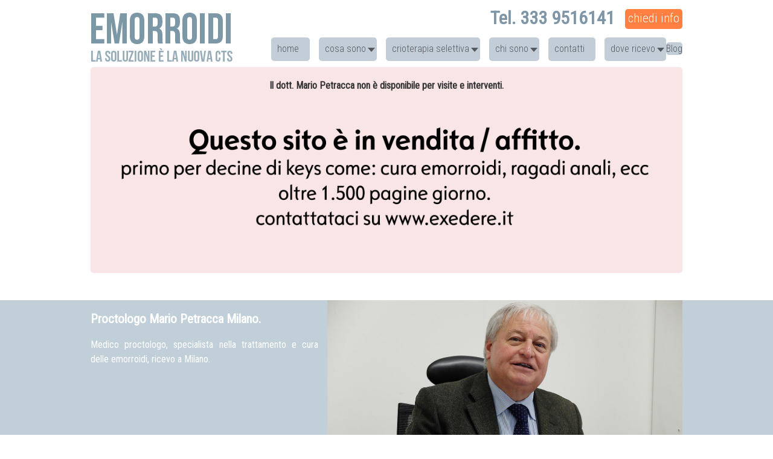

--- FILE ---
content_type: text/html; charset=utf-8
request_url: https://www.emorroidi.eu/proctologo-milano
body_size: 7500
content:
<!DOCTYPE html PUBLIC "-//W3C//DTD XHTML 1.0 Transitional//EN" "http://www.w3.org/TR/xhtml1/DTD/xhtml1-transitional.dtd">
<html xmlns="http://www.w3.org/1999/xhtml">
<head>
<meta name="viewport" content="width=device-width, initial-scale=1.0"><base href="https://www.emorroidi.eu/proctologo-milano" />
	<meta http-equiv="content-type" content="text/html; charset=utf-8" />
	<meta name="keywords" content="Proctologo Milano" />
	<meta name="author" content="Super User" />
	<meta name="viewport" content="width=device-width, initial-scale=1.0" />
	<meta name="description" content="L'Ambulatorio di Milano del Dr. Mario Petracca, Proctologo, Specialista nelle Cura e Trattamento Emorroidi Mediante la Crioterapia Selettiva." />
	<meta name="generator" content="Joomla! - Open Source Content Management" />
	<title>Proctologo Milano | Mario Petracca | Specialista Emorroidi.</title>
	<link href="/templates/conceptiotemplatev4/favicon.ico" rel="shortcut icon" type="image/vnd.microsoft.icon" />
	<link href="/plugins/system/maximenuckmobile/themes/default/maximenuckmobile.css" rel="stylesheet" type="text/css" />
	<link href="https://fonts.googleapis.com/css?family=Roboto+Condensed" rel="stylesheet" type="text/css" />
	<link href="/modules/mod_maximenuck/themes/blank/css/maximenuck.php?monid=maximenuck" rel="stylesheet" type="text/css" />
	<link href="/modules/mod_maximenuck/assets/maximenuresponsiveck.css" rel="stylesheet" type="text/css" />
	<style type="text/css">
#scrollToTop {
	cursor: pointer;
	font-size: 0.9em;
	position: fixed;
	text-align: center;
	z-index: 9999;
	-webkit-transition: background-color 0.2s ease-in-out;
	-moz-transition: background-color 0.2s ease-in-out;
	-ms-transition: background-color 0.2s ease-in-out;
	-o-transition: background-color 0.2s ease-in-out;
	transition: background-color 0.2s ease-in-out;

	background: #5b5b5b;
	color: #ffffff;
	border-radius: 3px;
	padding-left: 12px;
	padding-right: 12px;
	padding-top: 12px;
	padding-bottom: 12px;
	right: 20px; bottom: 20px;
}

#scrollToTop:hover {
	background: #7c97a6;
	color: #ffffff;
}

#scrollToTop > img {
	display: block;
	margin: 0 auto;
}@media only screen and (max-width:800px){
    #maximenuck { display: none !important; }
    .mobilebarmenuck { display: block; }
     }
#blankBM98{overflow:hidden;width:100%;
background:#FFFFFF}
#blankBM99{overflow:hidden;width:100%;
background:#FFFFFF}
#blankBM126{overflow:hidden;padding-bottom:20px;width:100%;
background:#}
div#maximenuck ul.maximenuck li.maximenuck.item240.level1, 
div#maximenuck ul.maximenuck2 li.maximenuck.item240.level1{ margin-top: 0px !important;margin-right: 0px !important;margin-bottom: 0px !important;margin-left: 0px !important;-moz-border-radius: 5px 5px 5px 5px !important;-webkit-border-radius: 5px 5px 5px 5px !important;border-radius: 5px 5px 5px 5px !important; } 
div#maximenuck ul.maximenuck li.maximenuck.item240.level1 > a,
div#maximenuck ul.maximenuck li.maximenuck.item240.level1 > *:not(div) { padding-top: 0px !important;padding-right: 0px !important;padding-bottom: 0px !important;padding-left: 0px !important; } 
div#maximenuck ul.maximenuck li.maximenuck.item240.level1:hover,
div#maximenuck ul.maximenuck2 li.maximenuck.item240.level1:hover { margin-top: 0px !important;margin-right: 0px !important;margin-bottom: 0px !important;margin-left: 0px !important;-moz-border-radius: 5px 5px 5px 5px !important;-webkit-border-radius: 5px 5px 5px 5px !important;border-radius: 5px 5px 5px 5px !important; } 
div#maximenuck ul.maximenuck li.maximenuck.item240.level1:hover > a,
div#maximenuck ul.maximenuck li.maximenuck.item240.level1:hover > span { padding-top: 0px !important;padding-right: 0px !important;padding-bottom: 0px !important;padding-left: 0px !important; } 
div#maximenuck ul.maximenuck li.maximenuck.item240.level1.active,
div#maximenuck ul.maximenuck2 li.maximenuck.item240.level1.active { margin-top: 0px !important;margin-right: 0px !important;margin-bottom: 0px !important;margin-left: 0px !important;-moz-border-radius: 5px 5px 5px 5px !important;-webkit-border-radius: 5px 5px 5px 5px !important;border-radius: 5px 5px 5px 5px !important; } 
div#maximenuck ul.maximenuck li.maximenuck.item240.level1.active > a,
div#maximenuck ul.maximenuck li.maximenuck.item240.level1.active > span { padding-top: 0px !important;padding-right: 0px !important;padding-bottom: 0px !important;padding-left: 0px !important; } 
div#maximenuck ul.maximenuck li.maximenuck.item240.level1 > div.floatck,
div#maximenuck .maxipushdownck div.floatck.submenuck240 { padding-top: 0px !important;padding-bottom: 0px !important;-moz-border-radius: 5px 5px 5px 5px !important;-webkit-border-radius: 5px 5px 5px 5px !important;border-radius: 5px 5px 5px 5px !important; } div#maximenuck li > a, div#maximenuck li > span { font-family: 'Roboto Condensed';}
div#maximenuck.maximenuckh ul.maximenuck li.maximenuck.level1.parent > a:after, div#maximenuck.maximenuckh ul.maximenuck li.maximenuck.level1.parent > span.separator:after { border-top-color: #565A5E;color: #565A5E;display:block;position:absolute;margin-top: 10px;margin-right: 3px;} 
div#maximenuck.maximenuckh ul.maximenuck li.maximenuck.level1.parent:hover > a:after, div#maximenuck.maximenuckh ul.maximenuck li.maximenuck.level1.parent:hover > span.separator:after { border-top-color: #FFFFFF;color: #FFFFFF;} 
div#maximenuck.maximenuckh ul.maximenuck li.maximenuck.level1 li.maximenuck.parent > a:after, div#maximenuck.maximenuckh ul.maximenuck li.maximenuck.level1 li.maximenuck.parent > span.separator:after,
	div#maximenuck .maxipushdownck li.maximenuck.parent > a:after, div#maximenuck .maxipushdownck li.maximenuck.parent > span.separator:after { border-left-color: #565A5E;color: #565A5E;} 
div#maximenuck.maximenuckh ul.maximenuck li.maximenuck.level1 li.maximenuck.parent:hover > a:after, div#maximenuck.maximenuckh ul.maximenuck li.maximenuck.level1 li.maximenuck.parent:hover > span.separator:after,
	div#maximenuck .maxipushdownck li.maximenuck.parent:hover > a:after, div#maximenuck .maxipushdownck li.maximenuck.parent:hover > span.separator:after { border-color: transparent transparent transparent #FFFFFF;color: #FFFFFF;} 
div#maximenuck.maximenuckh ul.maximenuck { padding-top: 0px;padding-right: 0px;padding-bottom: 0px;padding-left: 0px;margin-top: 0px;margin-right: 0px;margin-bottom: 0px;margin-left: 0px;background: #FFFFFF;background-color: #FFFFFF; } 
div#maximenuck.maximenuckh ul.maximenuck li.maximenuck.level1, div#maximenuck.maximenuckh ul.maximenuck li.maximenuck.level1.parent { margin-top: 0px;margin-right: 0px;margin-bottom: 0px;margin-left: 15px;background: #C3CDD7;background-color: #C3CDD7;-moz-border-radius: 5px 5px 5px 5px;-webkit-border-radius: 5px 5px 5px 5px;border-radius: 5px 5px 5px 5px;border-top: none;border-right: none;border-bottom: none;border-left: none; } 
div#maximenuck.maximenuckh ul.maximenuck li.maximenuck.level1 > a, div#maximenuck.maximenuckh ul.maximenuck li.maximenuck.level1 > span.separator { padding-top: 8px;padding-right: 18px;padding-bottom: 10px;padding-left: 10px; } 
div#maximenuck.maximenuckh ul.maximenuck li.maximenuck.level1 > a span.titreck, div#maximenuck.maximenuckh ul.maximenuck li.maximenuck.level1 > span.separator span.titreck { color: #565A5E;font-size: 16px; } 
div#maximenuck.maximenuckh ul.maximenuck li.maximenuck.level1 > a span.descck, div#maximenuck.maximenuckh ul.maximenuck li.maximenuck.level1 > span.separator span.descck { font-size: 10px; } 
div#maximenuck.maximenuckh ul.maximenuck li.maximenuck.level1.active, div#maximenuck.maximenuckh ul.maximenuck li.maximenuck.level1.parent.active, 
div#maximenuck.maximenuckh ul.maximenuck li.maximenuck.level1:hover, div#maximenuck.maximenuckh ul.maximenuck li.maximenuck.level1.parent:hover { background: #7C97A6;background-color: #7C97A6; } 
div#maximenuck.maximenuckh ul.maximenuck li.maximenuck.level1.active > a, div#maximenuck.maximenuckh ul.maximenuck li.maximenuck.level1.active > span, 
div#maximenuck.maximenuckh ul.maximenuck li.maximenuck.level1:hover > a, div#maximenuck.maximenuckh ul.maximenuck li.maximenuck.level1:hover > span.separator {  } 
div#maximenuck.maximenuckh ul.maximenuck li.maximenuck.level1.active > a span.titreck, div#maximenuck.maximenuckh ul.maximenuck li.maximenuck.level1.active > span.separator span.titreck, 
div#maximenuck.maximenuckh ul.maximenuck li.maximenuck.level1:hover > a span.titreck, div#maximenuck.maximenuckh ul.maximenuck li.maximenuck.level1:hover > span.separator span.titreck { color: #FFFFFF; } 
div#maximenuck.maximenuckh ul.maximenuck li.maximenuck div.floatck, div#maximenuck.maximenuckh ul.maximenuck li.maximenuck div.floatck div.floatck,
div#maximenuck .maxipushdownck div.floatck { padding-top: 20px;padding-bottom: 10px;background: #C3CDD7;background-color: #C3CDD7;background-image: url("https://www.emorroidi.eu/images/sistema/sfmenu.png");background-repeat: no-repeat;background-position: left top;-moz-border-radius: 5px 5px 5px 5px;-webkit-border-radius: 5px 5px 5px 5px;border-radius: 5px 5px 5px 5px;border-top: none;border-right: none;border-bottom: none;border-left: none; } 
div#maximenuck.maximenuckh ul.maximenuck li.maximenuck.level1 li.maximenuck:not(.headingck), div#maximenuck li.maximenuck.maximenuflatlistck:not(.level1):not(.headingck),
div#maximenuck .maxipushdownck li.maximenuck:not(.headingck) { margin-bottom: 10px; } 
div#maximenuck.maximenuckh ul.maximenuck li.maximenuck.level1 li.maximenuck:not(.headingck) > a, div#maximenuck li.maximenuck.maximenuflatlistck:not(.level1):not(.headingck) > a,
div#maximenuck .maxipushdownck li.maximenuck:not(.headingck) > a, ndiv#maximenuck.maximenuckh ul.maximenuck li.maximenuck.level1 li.maximenuck:not(.headingck) > span.separator, div#maximenuck li.maximenuck.maximenuflatlistck:not(.level1):not(.headingck) > span.separator,
div#maximenuck .maxipushdownck li.maximenuck:not(.headingck) > span.separator { padding-left: 20px; } 
div#maximenuck.maximenuckh ul.maximenuck li.maximenuck.level1 li.maximenuck > a span.titreck, div#maximenuck.maximenuckh ul.maximenuck li.maximenuck.level1 li.maximenuck > span.separator span.titreck, div#maximenuck li.maximenuck.maximenuflatlistck:not(.level1) span.titreck,
div#maximenuck .maxipushdownck li.maximenuck > a span.titreck, div#maximenuck .maxipushdownck li.maximenuck > span.separator span.titreck { color: #565A5E;font-size: 16px; } 
div#maximenuck.maximenuckh ul.maximenuck li.maximenuck.level1 li.maximenuck > a span.descck, div#maximenuck.maximenuckh ul.maximenuck li.maximenuck.level1 li.maximenuck > span.separator span.descck, div#maximenuck li.maximenuck.maximenuflatlistck:not(.level1) span.descck,
div#maximenuck .maxipushdownck li.maximenuck > a span.descck, div#maximenuck .maxipushdownck li.maximenuck > span.separator span.descck { font-size: 10px; } 
div#maximenuck.maximenuckh ul.maximenuck li.maximenuck.level2.active > a span.titreck, div#maximenuck.maximenuckh ul.maximenuck li.maximenuck.level2.active > span.separator span.titreck, div#maximenuck li.maximenuck.maximenuflatlistck.active:not(.level1) span.titreck,
div#maximenuck.maximenuckh ul.maximenuck li.maximenuck.level1 li.maximenuck:hover > a span.titreck, div#maximenuck.maximenuckh ul.maximenuck li.maximenuck.level1 li.maximenuck:hover > span.separator span.titreck, div#maximenuck li.maximenuck.maximenuflatlistck:hover:not(.level1) span.titreck,
div#maximenuck .maxipushdownck li.maximenuck:hover > a span.titreck, div#maximenuck .maxipushdownck li.maximenuck:hover > span.separator span.titreck { color: #FFFFFF; } @media screen and (max-width: 800px) {div#maximenuck ul.maximenuck li.maximenuck.nomobileck, div#maximenuck .maxipushdownck ul.maximenuck2 li.maximenuck.nomobileck { display: none !important; }}@media screen and (min-width: 801px) {div#maximenuck ul.maximenuck li.maximenuck.nodesktopck, div#maximenuck .maxipushdownck ul.maximenuck2 li.maximenuck.nodesktopck { display: none !important; }}
	#innerBM138{
	padding:5px;
	background:#f9e5e5 url(https://www.emorroidi.eu/modules/mod_blank250/tmpl/images/backgrounds/transparent.png);
	border-radius:5px;
	border:0px solid #acb5ff;
	box-shadow:0 0 0px #444444;
	}

	#holderBM138 {
	padding:0px;
	margin:0;
	border:0;
	}
#blankBM138{margin-top:10px;overflow:hidden;width:100%;
background:#}
	</style>
	<script type="application/json" class="joomla-script-options new">{"csrf.token":"4217436ebb2c559b6c12a055a71a79f4","system.paths":{"root":"","base":""}}</script>
	<script src="/media/system/js/mootools-core.js?04efedc3a3e3f3ebb9aabe122fd8ceae" type="text/javascript"></script>
	<script src="/media/system/js/core.js?04efedc3a3e3f3ebb9aabe122fd8ceae" type="text/javascript"></script>
	<script src="/media/system/js/mootools-more.js?04efedc3a3e3f3ebb9aabe122fd8ceae" type="text/javascript"></script>
	<script src="/media/plg_system_sl_scrolltotop/js/scrolltotop_mt.js" type="text/javascript"></script>
	<script src="/media/jui/js/jquery.min.js?04efedc3a3e3f3ebb9aabe122fd8ceae" type="text/javascript"></script>
	<script src="/media/jui/js/jquery-noconflict.js?04efedc3a3e3f3ebb9aabe122fd8ceae" type="text/javascript"></script>
	<script src="/media/jui/js/jquery-migrate.min.js?04efedc3a3e3f3ebb9aabe122fd8ceae" type="text/javascript"></script>
	<script src="/media/system/js/caption.js?04efedc3a3e3f3ebb9aabe122fd8ceae" type="text/javascript"></script>
	<script src="/plugins/system/maximenuckmobile/assets/maximenuckmobile.js" type="text/javascript"></script>
	<script src="/media/jui/js/jquery.ui.core.min.js?04efedc3a3e3f3ebb9aabe122fd8ceae" type="text/javascript"></script>
	<script type="text/javascript">
document.addEvent('domready', function() {
	new Skyline_ScrollToTop({
		'image':		'',
		'text':			'top',
		'title':		'',
		'className':	'scrollToTop',
		'duration':		500,
		'transition':	Fx.Transitions.linear
	});
});jQuery(window).on('load',  function() {
				new JCaption('img.caption');
			});var CKTEXT_PLG_MAXIMENUCK_MENU = 'Menu';jQuery(document).ready(function($){
                    $('#maximenuck').MobileMaxiMenu({usemodules : 0,container : 'menucontainer',showdesc : 0,showlogo : 1,useimages : 0,menuid : 'maximenuck',displaytype : 'flat'});
                });
	</script>
	

<link rel="stylesheet" href="/templates/conceptiotemplatev4/css/layout.css" />
<script type="text/javascript">
  WebFontConfig = {
    google: { families: [ 'Roboto+Condensed:400,300:latin' ] }
  };
  (function() {
    var wf = document.createElement('script');
    wf.src = ('https:' == document.location.protocol ? 'https' : 'http') +
      '://ajax.googleapis.com/ajax/libs/webfont/1/webfont.js';
    wf.type = 'text/javascript';
    wf.async = 'true';
    var s = document.getElementsByTagName('script')[0];
    s.parentNode.insertBefore(wf, s);
  })(); </script>
</head>
<body style="background-color:"  >
<!-- Google Tag Manager -->
<noscript><iframe src="//www.googletagmanager.com/ns.html?id=GTM-WK9PJG"
height="0" width="0" style="display:none;visibility:hidden"></iframe></noscript>
<script>(function(w,d,s,l,i){w[l]=w[l]||[];w[l].push({'gtm.start':
new Date().getTime(),event:'gtm.js'});var f=d.getElementsByTagName(s)[0],
j=d.createElement(s),dl=l!='dataLayer'?'&l='+l:'';j.async=true;j.src=
'//www.googletagmanager.com/gtm.js?id='+i+dl;f.parentNode.insertBefore(j,f);
})(window,document,'script','dataLayer','GTM-WK9PJG');</script>
<!-- End Google Tag Manager -->

<div class="esternomain ">

<div class="LoMain ">
<div class="LoSub LoSubA"><div class="LoZona LoZonaA"><div class="LoIndent LoIndentBig LoIndentAs"><a class="LogoHome" href="https://www.emorroidi.eu/"></a><div class="telt"><a class="tell" href="tel:3339516141">Tel. 333 9516141<a></div><a class="contat" href="/contatti">chiedi info</a>		<div class="moduletable">
						
			<!--[if lte IE 7]>
			<link href="/modules/mod_maximenuck/themes/blank/css/ie7.css" rel="stylesheet" type="text/css" />
			<![endif]--><!-- debut Maximenu CK, par cedric keiflin -->
	<div class="maximenuckh ltr" id="maximenuck" style="z-index:10;">
        <div class="maxiroundedleft"></div>
        <div class="maxiroundedcenter">
            <ul class=" maximenuck">
												<li data-level="1" class="maximenuck item118 first level1 " style="z-index : 12000;" ><a  data-hover="home" class="maximenuck " href="/"><span class="titreck"  data-hover="home">home</span></a>
		</li><li data-level="1" class="maximenuck item119 parent level1 " style="z-index : 11999;" ><a  data-hover="cosa sono" class="maximenuck " href="/cosa-sono"><span class="titreck"  data-hover="cosa sono">cosa sono</span></a>
	<div class="floatck" style=""><div class="maxidrop-top"><div class="maxidrop-top2"></div></div><div class="maxidrop-main" style=""><div class="maxidrop-main2"><div class="maximenuck2 first " >
	<ul class="maximenuck2"><li data-level="2" class="maximenuck item235 first level2 " style="z-index : 11998;" ><a  data-hover="Le emorroidi" class="maximenuck " href="/cosa-sono/le-emorroidi"><span class="titreck"  data-hover="Le emorroidi">Le emorroidi</span></a>
		</li><li data-level="2" class="maximenuck item176 level2 " style="z-index : 11997;" ><a  data-hover="Emorroidi Interne" class="maximenuck " href="/cosa-sono/emorroidi-interne"><span class="titreck"  data-hover="Emorroidi Interne">Emorroidi Interne</span></a>
		</li><li data-level="2" class="maximenuck item177 level2 " style="z-index : 11996;" ><a  data-hover="Emorroidi Esterne" class="maximenuck " href="/cosa-sono/emorroidi-esterne"><span class="titreck"  data-hover="Emorroidi Esterne">Emorroidi Esterne</span></a>
		</li><li data-level="2" class="maximenuck item178 level2 " style="z-index : 11995;" ><a  data-hover="Ragadi Anali" class="maximenuck " href="/cosa-sono/ragadi-anali"><span class="titreck"  data-hover="Ragadi Anali">Ragadi Anali</span></a>
		</li><li data-level="2" class="maximenuck item122 level2 " style="z-index : 11994;" ><a  data-hover="Prevenzione" class="maximenuck " href="/cosa-sono/prevenzione-delle-emorroidi"><span class="titreck"  data-hover="Prevenzione">Prevenzione</span></a>
		</li><li data-level="2" class="maximenuck item234 level2 " style="z-index : 11993;" ><a  data-hover="Rimedi naturali per le emorroidi " class="maximenuck " href="/cosa-sono/rimedi-naturali-per-le-emorroidi"><span class="titreck"  data-hover="Rimedi naturali per le emorroidi ">Rimedi naturali per le emorroidi </span></a>
		</li><li data-level="2" class="maximenuck item179 level2 " style="z-index : 11992;" ><a  data-hover="Cause" class="maximenuck " href="/cosa-sono/cause-emorroidi"><span class="titreck"  data-hover="Cause">Cause</span></a>
		</li><li data-level="2" class="maximenuck item124 last level2 " style="z-index : 11991;" ><a  data-hover="Cura" class="maximenuck " href="/cosa-sono/come-curare-le-emorroidi"><span class="titreck"  data-hover="Cura">Cura</span></a>
	</li>
	</ul>
	<div class="clr"></div></div><div class="clr"></div></div></div><div class="maxidrop-bottom"><div class="maxidrop-bottom2"></div></div></div>
	</li><li data-level="1" class="maximenuck item120 parent level1 " style="z-index : 11990;" ><a  data-hover="crioterapia selettiva" class="maximenuck " href="/crioterapia-selettiva"><span class="titreck"  data-hover="crioterapia selettiva">crioterapia selettiva</span></a>
	<div class="floatck" style=""><div class="maxidrop-top"><div class="maxidrop-top2"></div></div><div class="maxidrop-main" style=""><div class="maxidrop-main2"><div class="maximenuck2 first " >
	<ul class="maximenuck2"><li data-level="2" class="maximenuck item128 first level2 " style="z-index : 11989;" ><a  data-hover="Intervento" class="maximenuck " href="/crioterapia-selettiva/intervento-operazione-emorroidi"><span class="titreck"  data-hover="Intervento">Intervento</span></a>
		</li><li data-level="2" class="maximenuck item121 level2 " style="z-index : 11988;" ><a  data-hover="Domande frequenti" class="maximenuck " href="/crioterapia-selettiva/domande-frequenti"><span class="titreck"  data-hover="Domande frequenti">Domande frequenti</span></a>
		</li><li data-level="2" class="maximenuck item129 last level2 " style="z-index : 11987;" ><a  data-hover="Tecniche tradizionali" class="maximenuck " href="/crioterapia-selettiva/tecniche-tradizionali-intervento-chirurgico-emorroidi"><span class="titreck"  data-hover="Tecniche tradizionali">Tecniche tradizionali</span></a>
	</li>
	</ul>
	<div class="clr"></div></div><div class="clr"></div></div></div><div class="maxidrop-bottom"><div class="maxidrop-bottom2"></div></div></div>
	</li><li data-level="1" class="maximenuck item126 parent level1 " style="z-index : 11986;" ><a  data-hover="chi sono" class="maximenuck " href="/proctologo-specialista-emorroidi"><span class="titreck"  data-hover="chi sono">chi sono</span></a>
	<div class="floatck" style=""><div class="maxidrop-top"><div class="maxidrop-top2"></div></div><div class="maxidrop-main" style=""><div class="maxidrop-main2"><div class="maximenuck2 first " >
	<ul class="maximenuck2"><li data-level="2" class="maximenuck item127 first level2 " style="z-index : 11985;" ><a  data-hover="Video" class="maximenuck " href="/proctologo-specialista-emorroidi/video"><span class="titreck"  data-hover="Video">Video</span></a>
		</li><li data-level="2" class="maximenuck item149 last level2 " style="z-index : 11984;" ><a  data-hover="Archivio Stampa" class="maximenuck " href="/proctologo-specialista-emorroidi/archivio-stampa"><span class="titreck"  data-hover="Archivio Stampa">Archivio Stampa</span></a>
	</li>
	</ul>
	<div class="clr"></div></div><div class="clr"></div></div></div><div class="maxidrop-bottom"><div class="maxidrop-bottom2"></div></div></div>
	</li><li data-level="1" class="maximenuck item123 level1 " style="z-index : 11983;" ><a  data-hover="contatti" class="maximenuck " href="/contatti"><span class="titreck"  data-hover="contatti">contatti</span></a>
		</li><li data-level="1" class="maximenuck headingck item150 parent level1 " style="z-index : 11982;" ><span  data-hover="dove ricevo" class="separator "><span class="titreck"  data-hover="dove ricevo">dove ricevo</span></span>
	<div class="floatck" style=""><div class="maxidrop-top"><div class="maxidrop-top2"></div></div><div class="maxidrop-main" style=""><div class="maxidrop-main2"><div class="maximenuck2 first " >
	<ul class="maximenuck2"><li data-level="2" class="maximenuck item171 active first level2 " style="z-index : 11981;" ><a  data-hover="Milano" class="maximenuck " href="/proctologo-milano"><span class="titreck"  data-hover="Milano">Milano</span></a>
		</li><li data-level="2" class="maximenuck item170 level2 " style="z-index : 11980;" ><a  data-hover="Roma" class="maximenuck " href="/proctologo-roma"><span class="titreck"  data-hover="Roma">Roma</span></a>
		</li><li data-level="2" class="maximenuck item210 level2 " style="z-index : 11979;" ><a  data-hover="Napoli" class="maximenuck " href="/proctologo-napoli"><span class="titreck"  data-hover="Napoli">Napoli</span></a>
		</li><li data-level="2" class="maximenuck item172 level2 " style="z-index : 11978;" ><a  data-hover="Bologna" class="maximenuck " href="/proctologo-bologna"><span class="titreck"  data-hover="Bologna">Bologna</span></a>
		</li><li data-level="2" class="maximenuck item173 level2 " style="z-index : 11977;" ><a  data-hover="Vicenza" class="maximenuck " href="/proctologo-vicenza"><span class="titreck"  data-hover="Vicenza">Vicenza</span></a>
		</li><li data-level="2" class="maximenuck item174 level2 " style="z-index : 11976;" ><a  data-hover="Rimini" class="maximenuck " href="/proctologo-rimini"><span class="titreck"  data-hover="Rimini">Rimini</span></a>
		</li><li data-level="2" class="maximenuck item175 level2 " style="z-index : 11975;" ><a  data-hover="Rovigo" class="maximenuck " href="/proctologo-rovigo"><span class="titreck"  data-hover="Rovigo">Rovigo</span></a>
		</li><li data-level="2" class="maximenuck item248 level2 " style="z-index : 11974;" ><a  data-hover="Forlì" class="maximenuck " href="/dove-ricevo/proctologo-forli"><span class="titreck"  data-hover="Forlì">Forlì</span></a>
		</li><li data-level="2" class="maximenuck item247 level2 " style="z-index : 11973;" ><a  data-hover="Padova" class="maximenuck " href="/dove-ricevo/proctologo-padova"><span class="titreck"  data-hover="Padova">Padova</span></a>
		</li><li data-level="2" class="maximenuck item251 last level2 " style="z-index : 11972;" ><a  data-hover="Catania" class="maximenuck " href="/dove-ricevo/catania"><span class="titreck"  data-hover="Catania">Catania</span></a>
	</li>
	</ul>
	<div class="clr"></div></div><div class="clr"></div></div></div><div class="maxidrop-bottom"><div class="maxidrop-bottom2"></div></div></div>
	</li><li data-level="1" class="maximenuck item240 last level1 " style="z-index : 11971;" ><a  data-hover="Blog" class="maximenuck " href="/blog"><span class="titreck"  data-hover="Blog">Blog</span></a></li>            </ul>
        </div>
        <div class="maxiroundedright"></div>
        <div style="clear:both;"></div>
    </div>
    <!-- fin maximenuCK -->
		</div>
			<div class="moduletable">
						
<!-- Blank250 Starts Here -->
<div id="blankBM138" >
    <div id="holderBM138">
        <div id="innerBM138">
            <div>
                <p style="text-align:center; font-weight:600;">Il dott. Mario Petracca non è disponibile per visite e interventi.</p>

            </div>
            <div>
            
            </div>
            <div>
                <div><p><img src="/images/1500.png" alt="" /></p></div>
            </div>
        </div>
    </div>
</div>
<!-- Blank250 Ends Here -->		</div>
	</div><div class="LoCleaner"></div></div></div><div class="LoSub LoSubB"><div class="LoZona LoZonaB"><div class="LoIndent LoIndentBig LoIndentBs">		<div class="moduletablefintoslider">
						
<!-- Blank250 Starts Here -->
<div id="blankBM126" >
    <div id="holderBM126">
        <div id="innerBM126">
            <div>
                <div class="fotofs"><img alt="Proctologo Milano" src="/images/emorroidi/Mario-Petracca-Proctologo-Milano.jpg" /></div>
<div class="testofs"><div class="int">
<h2>Proctologo Mario Petracca Milano.</h2>
Medico proctologo, specialista nella trattamento e cura delle emorroidi, ricevo a Milano.
</div></div><div style="clear:both"> </div>

            </div>
        </div>
    </div>
</div>
<!-- Blank250 Ends Here -->		</div>
	</div><div class="LoCleaner"></div></div></div><div class="LoSub LoSubF"><div class="Lo2dZona LoZonaF"><div class="LoZonaFJ ">
<div class="LoIndent LoIndentF1">		<div class="moduletablebreadcrumbs">
						<div aria-label="Percorso" role="navigation">
	<ul itemscope itemtype="https://schema.org/BreadcrumbList" class="breadcrumbbreadcrumbs">
					<li>
				Sei qui: &#160;
			</li>
		
						<li itemprop="itemListElement" itemscope itemtype="https://schema.org/ListItem">
											<a itemprop="item" href="/" class="pathway"><span itemprop="name">Home</span></a>
					
											<span class="divider">
							<img src="/media/system/images/arrow.png" alt="" />						</span>
										<meta itemprop="position" content="1">
				</li>
							<li itemprop="itemListElement" itemscope itemtype="https://schema.org/ListItem" class="active">
					<span itemprop="name">
						Milano					</span>
					<meta itemprop="position" content="2">
				</li>
				</ul>
</div>
		</div>
	</div>
<div class="LoIndent LoIndentFC" id="MainCT">
<div class="FComponent CtBox CtCol2"><div class="CtBoxInt"><div class="item-page" itemscope itemtype="https://schema.org/Article">
	<meta itemprop="inLanguage" content="it-IT" />
	
		
			<div class="page-header">
		<h1 itemprop="headline">Proctologo Milano</h1>
							</div>
					
		
	
	
		
								<div itemprop="articleBody">
		<p><strong>Proctologo Mario Petracca Milano</strong><br /> <em>Cura, rimedi e trattamento delle Emorroidi; senza ricovero mediante la Crioterapia Selettiva.<br /><br /></em> <strong>Ricevo Presso:<br /></strong>Via Col di Lana 2 - 20136, Milano<br />Telefono: <a href="tel:0256569121">02.56569121</a> Email: <a href="mailto:info@emorroidi.eu">info@emorroidi.eu</a></p>
<p><a id="zl-url" class="zl-url" href="https://www.miodottore.it/mario-petracca/proctologo/santarcangelo" rel="nofollow" data-zlw-doctor="mario-petracca" data-zlw-type="big" data-zlw-opinion="true" data-zlw-hide-branding="true">Mario Petracca - MioDottore.it</a></p>
<script type="text/javascript">!function($_x,_s,id){var js,fjs=$_x.getElementsByTagName(_s)[0];if(!$_x.getElementById(id)){js = $_x.createElement(_s);js.id = id;js.src = "//platform.docplanner.com/js/widget.js";fjs.parentNode.insertBefore(js,fjs);}}(document,"script","zl-widget-s");</script>
<p>&nbsp;</p>
<p><strong>Chi Sono.</strong><br /> Sono un medico <strong>Proctologo</strong> specializzato nel trattamento e cura delle <strong>emorroidi</strong>. Ho sviluppato una particolare competenza nella <strong>Crioterapia Selettiva</strong> (CTS), una metodica mini-invasiva che dimostra grande efficacia nella soluzioni di problemi emorroidari. L’utilizzo della Crioterapia Selettiva (CTS) assicura molti vantaggi tra cui l'assenza di puntura lombare (anestesia localizzata su ogni singolo nodulo), l'assenza di punti di sutura metallici o a filo, l'assenza di cicatrici o lesioni allo sfintere, la possibilità di eseguire il trattamento in una sola seduta, la possibilità per il paziente di riprendere subito le proprie attività dopo l'intervento.</p>
<p>Curo con successo i problemi di pazienti con <strong>Emorroidi</strong> provenienti da tutta Italia. <a href="#footer" class="allertast">(*)</a></p>
<p>Ricevo presso 10 studi.</p>
<p>Questa è la mappa per raggiungere il mio studio di <strong>Milano</strong>.<br /><br /><br /></p>
<p><img src="/images/immagini-articoli/Mappa-Studio-Proctologo-Mario-Petracca-MILANO.gif" alt="" /><a href="https://plus.google.com/+EmorroidiEuMilano/about" title="Visualizza la Mappa su Google Plus" target="_blank" rel="noopener noreferrer"><br /><br /><br /></a></p>
<p>Puoi trovare altre informazioni sul sito <a href="http://www.proctologo-milano-mario-petracca.it/" title="Proctologo Milano" target="_self"><strong>Proctologo Milano</strong></a>.</p>
<p>&nbsp;</p>
<p>&nbsp;</p>
<p>&nbsp;</p> 	</div>

	
							</div>
</div></div>

<div class="LoCleaner"></div></div>
</div><div class="LoZonaFd"><div class="LoIndent LoIndentFd">		<div class="moduletablecolonnadx">
						
<!-- Blank250 Starts Here -->
<div id="blankBM99" >
    <div id="holderBM99">
        <div id="innerBM99">
            <div>
                <div><p>&nbsp;</p>
<div class="item first"><a href="/cosa-sono"> <img alt="LE EMORROIDI" src="/images/sistema/Emorroidi-Cura.jpg" /> <span class="linkit"><span>LE EMORROIDI</span></span> <span class="testit">Le emorroidi sono una patologia molto diffusa ma di cui si parla ancora poco ... </span></a>
<ul class="elencocolonnadx">
<li><a href="/cosa-sono/emorroidi-interne">Emorroidi Interne</a></li>
<li><a href="/cosa-sono/emorroidi-esterne">Emorroidi Esterne</a></li>
<li><a href="/cosa-sono/ragadi-anali">Ragadi Anali</a></li>
<li><a href="/cosa-sono/prevenzione-delle-emorroidi">Prevenire le Emorroidi</a></li>
<li><a href="/cosa-sono/cause-emorroidi">Causa delle Emorroidi</a></li>
<li><a href="/cosa-sono/come-curare-le-emorroidi">Come Curare le Emorroidi</a></li>
</ul>
</div>
<div class="item second"><a href="/crioterapia-selettiva"> <img alt="LA CRIOTERAPIA" src="/images/sistema/Emorroidi.jpg" /> <span class="linkit"><span>LA CRIOTERAPIA</span></span> <span class="testit"> La crioterapia è un trattamento all’avanguardia per questa patologia ...</span> </a></div>
<div class="item thirt"><a href="/contatti"> <img alt="CONTATTI" src="/images/sistema/telefono.jpg" /> <span class="linkit"><span>CONTATTI</span></span> <span class="testit">Per contattare direttamente il dottor Mario Petracca, specializzato in Crioterapia Selettiva, chiamare il numero 333 9516141.</span> </a></div>
<div class="item four"><a href="https://www.facebook.com/emorroidi.eu/" rel="nofollow" target="new"> <img alt="facebook" src="/images/sistema/facebook.png" /></a> <a href="https://twitter.com/DrMarioPetracca" rel="nofollow" target="new"> <img alt="twetter" src="/images/sistema/twitter.png" /> </a> <a href="http://it.linkedin.com/in/mariopetraccacts" rel="nofollow" target="new"> <img alt="linkedin" src="/images/sistema/linkedin.png" /> </a> <a href="https://www.youtube.com/channel/UC8hN5qXd6c19COX1YkMGY6A/" rel="nofollow" target="new"> <img alt="youtube" src="/images/sistema/youtube.png" /></a></div></div>
            </div>
        </div>
    </div>
</div>
<!-- Blank250 Ends Here -->		</div>
	</div></div><div class="LoCleaner"></div></div><div class="LoCleaner"></div></div><div class="LoSub LoSubM"><div class="LoZona LoZonaM"><div class="LoIndent LoIndentBig LoIndentMs">		<div class="moduletablefooter">
						
<!-- Blank250 Starts Here -->
<div id="blankBM98" >
    <div id="holderBM98">
        <div id="innerBM98">
            <div>
                <div><p>Emorroidi.eu - Consulente Scientifico Dott. Mario Petracca - All rights reserved&nbsp;<br /> Il Dott. Mario Petracca, Medico Proctologo Specialista nella <strong>Cura delle Emorroidi Interne ed Esterne</strong>, Riceve e Cura Pazienti da Tutta Italia.<br /> |&nbsp; <a href="/disclaimer">Disclaimer</a>&nbsp; | <a href="/glossario-emorroidi-interne-trombizzate-ragadi-anali">Glossario</a>&nbsp; |&nbsp; <a href="/privacy">Privacy</a>&nbsp; |&nbsp; <a href="/sitemap">Sitemap</a></p>
<p><a name="footer"></a>(*) I risultati non sono garantiti allo stesso modo per tutti.<br />E' un servizio a pagamento che varia in base alla patologia in atto.<br /><a href="/contatti">Contatta </a>il dottore per avere informazioni sui costi.</p>
<p><br /><br />Ultimo Aggiornamento 13-05-2021</p></div>
            </div>
        </div>
    </div>
</div>
<!-- Blank250 Ends Here -->		</div>
	</div><div class="LoCleaner"></div></div></div>	
</div>

</div>

<div class="customcredits credit">
		Web by conceptio: <a href="http://www.conceptio.it" target="_blank" title="Software house" rel="nofollow">Software house</a> - Support by exedere: <a href="http://www.exedere.it" target="_blank" title="posizionamento motori di ricerca" rel="nofollow">Posizionamento motori di ricerca</a>
	</div>

</body>
</html>


--- FILE ---
content_type: text/html; charset=utf-8
request_url: https://widgets.miodottore.it/doctor/widget/big/mario-petracca?customUtm=null&id=g5lb3z5vxe&header=null&content=null&fullwidth=null&referer=https%3A%2F%2Fwww.emorroidi.eu%2Fproctologo-milano&hide_branding=true&widget_position=bottom&opinion=true&saasonly=false&expand_calendar=false
body_size: 3704
content:
<!DOCTYPE html><html><head><meta charset="utf-8" /><script src="https://js.sentry-cdn.com/251e792f6a3c4ce98dd544a265880295.min.js" crossorigin="anonymous" nonce="YjE5YWUwNjllYTFjMGJmNDY0MDFmMzcyMDVjOTNhZGY="></script><link rel="canonical" href="https://www.miodottore.it/mario-petracca/proctologo/santarcangelo" /><link rel="preconnect" href="//platform.docplanner.com" /><link rel="preconnect" href="//s3-eu-west-1.amazonaws.com" /><link rel="dns-prefetch" href="//platform.docplanner.com" /><link rel="dns-prefetch" href="//s3-eu-west-1.amazonaws.com" /><title>MioDottore.it</title><link href="//platform.docplanner.com/widgets/app-3e113615.css" rel="stylesheet" /></head><body><div data-dp-app="widget"><div class="card card-border card-shadow-1 widget-well mx-auto" data-v-200f5240><!----><div class="card-body" data-v-200f5240><!--[--><!--[--><div class="dp-doctor-card dp-doctor-card-md" data-v-54c06098><div class="media" data-v-54c06098><div class="pr-1"><!--[--><a class="d-block" href="https://www.miodottore.it/mario-petracca/proctologo/santarcangelo" target="_self" data-v-54c06098><div class="avatar avatar-no-background" style="" data-v-54c06098><img alt="Dott. Mario Petracca" height="80" loading="auto" src="https://s3-eu-west-1.amazonaws.com/miodottore.it/doctor/622e93/622e9300fab0add91475b8926bf0d790_140_square.jpg" width="80"><!--[--><!--]--><!----></div></a><!--]--></div><div class="media-body overflow-hidden"><!----><!--[--><!----><div class="" data-v-54c06098><h5 class="h4 dp-doctor-card-header mb-0-5" data-v-54c06098><a class="doctor-card-header-link text-body" href="https://www.miodottore.it/mario-petracca/proctologo/santarcangelo" target="_self" title="Dott. Mario Petracca" data-v-54c06098>Dott. Mario Petracca</a><!----></h5><!----></div><div class="text-truncate mb-0-5 text-muted" title="proctologo" data-v-54c06098><!--[-->Proctologo<!--]--></div><div class="rating rating-md" data-score="5" data-v-54c06098><span>8 recensioni</span></div><!--]--></div><!----></div><!----></div><!----><button class="btn btn-lg btn-block btn-primary widget-button mt-1-5"><!----><!--[-->Mostra recensioni<!--]--><!----></button><div class="mt-2"><div class="small text-muted mb-0-5"><span class="mr-0-5">Paolo</span> • <span class="ml-0-5">21.03.2022</span></div><p class="mb-0">Il medico è stato molto attento alle mie esigenze. Ha esegui... <a class="text-muted" role="button">Guarda tutte le recensioni (8) </a></p></div><!--]--><div class="svg-logo svg-logo-it svg-logo-size-md svg-logo-color-secondary mt-2 dp-logo" data-v-9efcb016><svg width="2392" height="400" viewbox="0 0 2392 400" xmlns="http://www.w3.org/2000/svg" preserveaspectratio="xMinYMid meet" color="secondary" data-v-9efcb016><path d="M2215.191 240.615v-.82c0-61.509 29.934-105.795 91.853-105.795 57.408 0 84.062 33.215 84.062 102.925 0 7.381-.519 17.569-1.314 25.075h-126.745c3.275 28.171 19.694 45 53.394 45 21.323 0 41.358-1.995 59.928-4.426v38.204c-20.866 3.274-38.571 5.222-61.124 5.222-65.609 0-100.054-32.805-100.054-105.385zm47.157-12.615h82.422c0-31.294-8.201-56-38.956-56-31.985 0-42.646 26.353-43.466 56zm-167.131-88v200h45.621v-100.07c0-25.107 19.153-52.777 60.88-60.93v-42c-28.654 1.58-53.25 20.46-63.346 35.202h-.411l-3.234-32.202h-39.51zm-219.217 101.025v-2.05c0-66.839 30.754-104.975 94.313-104.975 63.149 0 93.903 38.135 93.903 104.975v2.05c0 66.839-30.754 104.975-93.903 104.975-63.559 0-94.313-38.135-94.313-104.975zm94.207-69.025c-32.3 0-47.207 21.916-47.207 67.704s14.907 67.296 47.207 67.296 46.793-21.442 46.793-67.296c0-45.854-14.493-67.704-46.793-67.704zm-209.207-86.712v189.198c0 46.032 13.974 71.514 66.171 71.514 7.146 0 18.076-1.037 26.179-2.786v-37.636c-4.488 1.045-10.628 2.432-17.959 2.432-18.041 0-28.77-4.136-28.77-39.045v-91.965h46.729v-37h-46.729v-60l-45.621 5.288zm-125 0v189.198c0 46.032 13.974 71.514 66.171 71.514 7.146 0 18.076-1.037 26.179-2.786v-37.636c-4.488 1.045-10.628 2.432-17.959 2.432-18.041 0-28.77-4.136-28.77-39.045v-91.965h46.729v-37h-46.729v-60l-45.621 5.288zm-220 155.738v-2.05c0-66.839 30.754-104.975 94.313-104.975 63.149 0 93.903 38.135 93.903 104.975v2.05c0 66.839-30.754 104.975-93.903 104.975-63.559 0-94.313-38.135-94.313-104.975zm94.207-69.025c-32.3 0-47.207 21.916-47.207 67.704s14.907 67.296 47.207 67.296 46.793-21.442 46.793-67.296c0-45.854-14.493-67.704-46.793-67.704zm-336.207 168v-280h70.326c97.996 0 143.601 29.43 143.601 140s-45.604 140-143.601 140h-70.326zm161.547-140c0-62.949-12.777-94.718-80.31-94.718h-31.302v189.436h31.302c67.533 0 80.31-31.769 80.31-94.718zm-384.547 41.025v-2.05c0-66.839 30.754-104.975 94.313-104.975 63.149 0 93.903 38.135 93.903 104.975v2.05c0 66.839-30.754 104.975-93.903 104.975-63.559 0-94.313-38.135-94.313-104.975zm94.207-69.025c-32.3 0-47.207 21.916-47.207 67.704s14.907 67.296 47.207 67.296 46.793-21.442 46.793-67.296c0-45.854-14.493-67.704-46.793-67.704zm-125.707-32l-45.62.289v199.711h45.62v-200zm-22.605-28.21c14.301 0 25.895-11.594 25.895-25.895s-11.594-25.895-25.895-25.895-25.895 11.594-25.895 25.895 11.594 25.895 25.895 25.895zm-116.831-51.435l-.064-.356h-6.329l-78.671 194.641-78.671-194.641h-6.329l-.064.356v-.356h-49.936v280h49.936v-183.55l.064.266 74 183.285h22l74-183.285.064-.266v183.55h49.936v-280h-49.936v.356zm-547.133 262.929l66.006 76.715 65.796-47.805-64.236-106.279c-29.012 17.895-57.456 52.582-67.566 77.369zm-94.887 76.6c54.237-110.615 157.826-192.551 281.955-217.001l-25.225-77.703c-150.598 17.006-278.728 108.28-347.298 236.453l90.568 58.252zm19.765-263.806l-132.695-31.245-25.114 77.481 92.133 38.894c18.894-19.109 40.011-35.773 63.231-50.012 31.453-19.336 58.905-32.125 105.585-48.135l-10.336-123.062h-81.356l-11.448 136.078z"></path></svg></div><!--]--></div><!--[--><!--]--><!----></div></div><script nonce="YjE5YWUwNjllYTFjMGJmNDY0MDFmMzcyMDVjOTNhZGY=">var __APP__={"locale":"it","config":{"api":{"baseUrl":"https:\u002F\u002Fapi.widgets.miodottore.it"},"domain":{"baseDomain":"miodottore.it","title":"MioDottore.it"},"languageCode":"it_IT"}};var __WIDGET__={"widget":{"data":{"state":{"id":"83380","name":"Mario","surname":"Petracca","fullname":"Mario Petracca","prefix":"Dott.","stars":5,"hasSlots":false,"hasOnlineConsultation":false,"url":"https:\u002F\u002Fwww.miodottore.it\u002Fmario-petracca\u002Fproctologo\u002Fsantarcangelo","photo":"https:\u002F\u002Fs3-eu-west-1.amazonaws.com\u002Fmiodottore.it\u002Fdoctor\u002F622e93\u002F622e9300fab0add91475b8926bf0d790_140_square.jpg","specializations":["proctologo"],"isCommercial":false,"opinionCount":8,"opinion":{"stars":5,"text":"Il medico è stato molto attento alle mie esigenze. Ha eseguito una visita scrupolosa e precisa ed indicandomi con chiarezza la soluzione migliore. ","signature":"Paolo","createdAt":"21.03.2022"}},"params":{"id":"g5lb3z5vxe","referer":"https:\u002F\u002Fwww.emorroidi.eu\u002Fproctologo-milano","opinion":true,"saasonly":false},"urlName":"mario-petracca","type":"doctor_big_opinion","error":false}}};var __TRANSLATIONS__={"address":"Indirizzo","ask_for_calendar":"Chiedi di attivare le prenotazioni online","calendar_overbooked_no_terms":"Nessun orario disponibile in questo calendario","calendar_slot_available":"Slot disponibile - clicca per prenotare","calendar_slot_booked":"Slot non disponibile","doctor_federation_registration_number":"Numero di iscrizione all'Ordine","doctor_opinions_count":"una recensione|%opinions_count% recensioni","errorTryLater":"Si è verificato un errore. Riprova più tardi","fr":"Ven.","friday":"Venerdì","less":"Meno","loadingWait":"Caricamento in corso. Attendere...","mo":"Lun.","monday":"Lunedí","months":"Gennaio, Febbraio, Marzo, Aprile, Maggio, Giugno, Luglio, Agosto, Settembre, Ottobre, Novembre, Dicembre","month_short_april":"Apr","month_short_august":"Ago","month_short_december":"Dic","month_short_february":"Feb","month_short_january":"Gen","month_short_july":"Lug","month_short_june":"Giu","month_short_march":"Mar","month_short_may":"Mag","month_short_november":"Nov","month_short_october":"Ott","month_short_september":"Set","more":"Altro","next_available_day":"Prossimo giorno disponibile","notify_me":"Inviami una notifica sulle date disponibili","no_open_slots":"Nessun orario disponibile","online_consultation_doc_card_label":"Offre consulenze online","online_consultation_online_tab":"Online","opinion_numeral":"recensione|recensioni","sa":"Sab.","satisified_patients":"Pazienti soddisfatti\u003Cbr\u002F\u003Edel servizio della struttura","satisified_patients_doctor":"I pazienti sono soddisfatti\u003Cbr\u002F\u003Edel servizio","search_calendar_missing":"Non ci sono agende disponibili!","seeMore":"Mostra altro","see_next_available_day":"Mostra orari disponibili","set_visit_button":"Prenota una visita","show_more_hours":"Mostra più orari","su":"Dom.","sunday":"Domenica","super_doctor_mail_CTA_see_all_opinions":"Guarda tutte le recensioni","th":"Gio.","thursday":"Giovedì","today":"oggi","tomorrow":"domani","tu":"Mar.","tuesday":"Martedì","visit_boost_doctor_profile_attention_text_5":"Scegli la data che preferisci e prenota una visita. Riceverai una e-mail di conferma.","we":"Mer.","wednesday":"Mercoledì","widget-check-reviews":"Leggi recensioni","widget-visit-my-profile-read-reviews":"Visita il mio profilo e leggi le recensioni dei pazienti.","widget-what-patient-say":"Cosa dicono i pazienti?","widget_available_specialists_number":"Specialisti disponibili: %number%","widget_book_a_visit":"Prenota una visita","widget_need_help":"Hai bisogno di aiuto?","widget_see_date_of_visit":"Clicca qui sotto per scegliere la data migliore per la tua visita.","widget_show_reviews":"Mostra recensioni"};</script><script src="//platform.docplanner.com/widgets/app-d5f3c448.js"></script></body></html>

--- FILE ---
content_type: text/css
request_url: https://www.emorroidi.eu/templates/conceptiotemplatev4/css/layout.css
body_size: 2641
content:

.pwebcontact-container { font-size: 16px; }
.pwebcontact-container .pweb-field input[type=checkbox] {  -ms-transform: scale(2); /* IE */
	-moz-transform: scale(2); /* FF */
	-webkit-transform: scale(2); /* Safari and Chrome */
	-o-transform: scale(2); /* Opera */
	transform: scale(2);
	padding: 10px;
	margin-right: 15px; 
	margin-left: 10px; }

.pwebcontact-container .pweb-field input[type=text], .pwebcontact-container .pweb-field input[type=tel], .pwebcontact-container .pweb-field input[type=email] {height: 35px; font-size: 16px;} 
.pwebcontact-container .pweb-field textarea { font-size: 16px !important; margin-bottom:20px;  }
.pwebcontact-container button {font-size: 19px !important; width: 50%!important; margin-top: 20px;}
.pwebcontact-container .pweb-field-agree { height:40px;}

html {padding: 0px; margin: 0px;}

body {  font-family: 'Roboto Condensed', sans-serif; font-weight: 200; font-size: 1em;  padding: 0px; margin: 0px;  color: #333333; text-align: center; -webkit-text-size-adjust: 100%; font-size-adjust:none; }

h1 { color: #7c97a6; font-size: 1.9em;}

/* logo  */
a.LogoHome { padding: 0px; margin: 20px 0 0 0; width: 237px; height: 84px; display: inline-block; z-index: 90000; background-position: 0px 0px; background-image: url('../images/logo.png'); background-repeat: no-repeat;   }
a.LogoHome:hover { background-position: 0px -84px; }



.FComponent .allertast { background-color:#ffffff; color: #000; text-decoration: none; padding: 0 0px; }
.FComponent .allertast:hover { text-decoration: underline; }

.blog .readmore { margin-bottom: 80px; }
.blog .article-info-term { display:none; }
.blog .category-name { margin-inline-start: 0px !important; }

.categories-modulecatblog a { color: #7C97A6;}
.categories-modulecatblog a:hover { text-decoration: none;}

/* landing  */


.landingemorroidi {background-image: url('../images/Curare-Emorroidi.jpg'); background-position: right; background-color: #FEFFF9; background-repeat: no-repeat; height:351px; color:#fff; font-size:25px; font-weight:bold; position:relative; }

.landingemorroidi .testoA { background-color:#E37200; display: inline-block; position:absolute; left:20px; top: 66px; padding:5px; }
.landingemorroidi .testoA em { text-decoration: underline;  }

.landingemorroidi .testoB { display: inline-block; position:absolute; top:144px; left:13px; }
.landingemorroidi .testoB p { background-color:#9C3F2C; margin: 7px; padding:2px 5px;}

.landingemorroidi .testoC { background-color:#8294A5; display: inline-block; position:absolute; top:280px; left:20px; padding:5px; }

@media screen and (max-width: 800px) {
.landingemorroidi {font-size:18px; }
.landingemorroidi .testoA  { right:10px; left: inherit; top: 140px;}
.landingemorroidi .testoC { right:10px; left: inherit; }
.landingemorroidi .testoB { right:8px; left: inherit; font-size:22px; top: 180px; }

}

/* finto slider  */
.moduletablefintoslider { display:block; font-style: normal; font-weight: 500; line-height: 150%; color:#FFF; text-align:justify; }
.moduletablefintoslider h2 { font-size: 1.3em; font-weight: 700; line-height: 130%;  text-align:left; }
.moduletablefintoslider .testofs { float:right; width:40%; } 
.moduletablefintoslider .fotofs { float:right; width:60%;} 
.moduletablefintoslider .int { margin: 0 15px 0 0; }

@media screen and (max-width: 800px) {
	.moduletablefintoslider { line-height: 120%; }
	.moduletablefintoslider .int { margin: 0 15px 0 15px; }

}

@media screen and (max-width: 630px) {
	.moduletablefintoslider .testofs, .moduletablefintoslider .fotofs { float:none; width:100%; } 
	.moduletablefintoslider .int { padding: 0 15px 15px 15px; }
}




/* pulsante contattataci  */
a.contat { display: inline-block; text-decoration:none; font-size:21px; padding:0px 5px 2px 5px; background-color:#FF8040; color:#fff; border-radius:5px; position:absolute; top:14px; right:10px; line-height:31px;}
a.contat:hover { background-color:#DF4800; }

/* form  */
.pwebcontact_buttons { clear:both; }
form.pwebcontact_form.static.light a, .pwebcontact_form.static.light .qq-upload-button { color:#7C97A6 !important; font-size:14px; }
form.pwebcontact_form.static.light input.button { background-color:#7C97A6; }
form.pwebcontact_form.static.light input.button:hover { background-color:#c3ccd7; }

/* submenu  */
.moduletablesubmenu  { margin-top:30px; }
.moduletablesubmenu h3 { color:#7C97A6; }
.moduletablesubmenu a { text-decoration:none; color:#666666; }
.moduletablesubmenu a:hover { color:#C3CDD7; }
.moduletablesubmenu .active a { color:#7C97A6; font-weight:800; }

/* link telefono  */
.telt a { position:absolute; top:11px; right:122px; font-size:30px; color:#7D95A6; font-weight:600; text-decoration:none; cursor:auto; }
@media screen and (max-width: 800px) {
	.telt  { height:80px; top: 10px !important; }
	.telt .tell { cursor: pointer; background-color:#ff8040; border-radius: 5px; padding:2px 10px; color:#fff; font-weight:normal; position:relative; right:auto;  }
 }
 
 
 
/* tag html e vari */
.FComponent a { background-color:#7C97A6; color:#fff; text-decoration:none; padding:0 5px; }
.FComponent a:hover { background-color:#C3CDD7;}
.FComponent h2, .FComponent h2 a {text-decoration: none; font-size: 1.2em; color: #7C97A6; text-transform: uppercase; background-color:#fff; padding:0 0; }
img { max-width:100%; height:auto; }
#scrollToTop { z-index:999; }
#MainCT { width:90%; }
.customcredits { margin:200px 0 50px 0; font-size:12px; }
.customcredits a { text-decoration:underline; color:#869AAE;}
.customcredits a:hover { text-decoration:none; }
.moduletablegmap { margin-bottom:30px; }

/* colonna DX */
.moduletablecolonnadx a { text-decoration:none; }
.moduletablecolonnadx .item { width:100%; float:left; }
.moduletablecolonnadx .item img { width:100%; height:auto; }
.moduletablecolonnadx .linkit { position:relative; top: -56px; left:0; width:100%; background-color:#C3CDD7; display:block; filter: alpha(opacity=50); -khtml-opacity: 0.5; -moz-opacity: 0.5; opacity: 0.5;    }
.moduletablecolonnadx .item .linkit span { padding-left:5px; font-size:24px; font-weight:600; color:#333333;  }
.moduletablecolonnadx .item .testit { position:relative; top: -33px; font-size:14px; color:#333333;}
.moduletablecolonnadx .item a:hover .linkit { filter: alpha(opacity=80); -khtml-opacity: 0.8; -moz-opacity: 0.8; opacity: 0.8;   }
.moduletablecolonnadx .four img { width:20%; height:auto; margin:5px; }
.moduletablecolonnadx .elencocolonnadx { margin:0; padding:0; list-style:none; position:relative; top:-20px; }
.moduletablecolonnadx .elencocolonnadx li { display:inline-block; margin-right:10px; margin-top:5px; }
.moduletablecolonnadx .elencocolonnadx li a  { font-size:12px; background-color: #7193B8; border-radius: 5px; color: #fff; padding:1px 3px; }
.moduletablecolonnadx .elencocolonnadx li a:hover { background-color:#46678C; }

/* mmenu */
.LoZonaA div#maximenuck ul.maximenuck { float: right !important; }
.LoZonaA .moduletable{ position:relative; top:-43px; }
div#maximenuck ul.maximenuck li a.maximenuck, div#maximenuck ul.maximenuck li span.separator, div#maximenuck ul.maximenuck2 li a.maximenuck, div#maximenuck ul.maximenuck2 li span.separator { text-indent:0px !important;}

#maximenuck .maxiroundedcenter .item118 { display:none; }

/* footer */
.moduletablefooter {border-top-style: solid; border-width: 1px; border-color: #CCCCCC;  }
.moduletablefooter a { color:#7C97A6; }
.moduletablefooter a:hover { text-decoration:none; }

/* main content */
.LoMain { text-align: left;  }
.LoSubB  { background-position: bottom; background-image: url('../images/sfslide.png'); background-repeat: repeat-x; }
.Lo2sZona .LoZonaFs { float: left; width: 17%; margin: 0 0 0 1%;  }
.Lo2sZona .LoZonaFJ { float: right; width: 80%; margin: 0 1% 0 0; }
.LoCleaner { clear: both; font-size: 0px; line-height: 0px; height: 0px; padding: 0px; margin: 0px; }
.LoZona, .LoZonaF { position: relative; max-width: 1000px; padding: 0px; margin: 0 auto; text-align: left;  }
.LoIndentSx { float: left; margin: 1px 0 1px 1%; width: 48.5%; }
.LoIndentDx { float: right; margin: 1px 1% 1px 0; width: 48.5%; }
.LoIndentBig { float: none; margin: 1px 1%; width: 98%; }
.Lo3cZona {}
.Lo3cZona .LoZonaFs { float: left; width: 24%; margin: 0 0 0 1%; }
.Lo3cZona .LoZonaFd { float: right; width: 24%; margin: 0 1% 0 0; }
.Lo3cZona .LoZonaFJ { float: left; width: 49%; margin: 0 0 0 .5%; }
.Lo2dZona {}
.Lo2dZona .LoZonaFd { float: right; width: 31%; margin: 0 1% 0 0; }
.Lo2dZona .LoZonaFJ { float: left; width: 66%; margin: 0 0 0 1%; }
.Lo1CZonaF {}
.LoZonaF .LoIndent { width: 100%; }
.CtBox { float: left; margin: 2px 0; padding: 0;  }
.CtBox .CtBoxInt { margin: 0 0 0 10px; } 
.CtCol1 { width: 28%; }
.CtCol2 { width: 100%; }

/* nivo slider */
.nivoSlider { width:68% !important; position:relative; left:32%;   }
.nivo-caption {background-position: bottom; width: 48%; left: -48%; padding: 0.5em 0.5em !important; top: 0; background-color: #C3CDD7; opacity: 1;  }
.nivo-caption span { font-size: 1.3em; font-weight: 700; line-height: 130%; }
@media screen and (max-width: 800px) 
{
.nivoSlider { width:100% !important; position:relative; left:0; }
.nivo-caption { position:relative !important; font-size:1em; width:100%; left:0; bottom:0;  }
.nivo-caption span { font-weight:200;  }
.nivo-caption span { font-size: 0.9em; font-weight: 700; line-height: 120%; }
}

/* percorso  */

.breadcrumbbreadcrumbs { list-style-type:none; padding:0; margin:20px 0; }
.breadcrumbbreadcrumbs li { padding:0; margin:0 5px 0 0; display:inline-block; }
.breadcrumbbreadcrumbs li a { color:#7C97A6; }
.breadcrumbbreadcrumbs li a:hover { text-decoration:none; }




/* ################################################################################################################### */

@media screen and (max-width: 800px) 
{
	.LoZonaA .moduletable{ position:relative; top:-0px; } 
	a.LogoHome { margin: 20px 0 10px 0;}
	.LoIndentBig { margin:0; width:100%; }
	.telt { font-weight:300;}
	.moduletablecolonnadx .item { width:45%; margin:5px; }
	#MainCT { width:100%; }
   
    .LoMain { max-width: 100% }
    .CtCol1 { width: 40%; margin:0 3%; }
    .CtCol2 { width: 100%;  } 
    
    .CtCol1 .CtBoxInt { margin: 0 0 0 2%; } 
    .CtCol2 .CtBoxInt { margin: 0 1% 0 1%; } 

 
    .Lo3cZona .LoZonaFs { float: none; width: 98%; margin: 0 0 0 1%; }
    .Lo3cZona .LoZonaFd { float: none; width: 98%; margin: 0 0 0 1%; }
    .Lo3cZona .LoZonaFJ { float: none; width: 100%; margin: 0; }

    .Lo2sZona .LoZonaFs { float: none; width: 98%; margin: 0 0 0 1%; }
    .Lo2sZona .LoZonaFJ { float: none; width: 98%; margin: 0 0 0 1%; }
    
    .Lo2dZona .LoZonaFd { float: none; width: 98%; margin: 0 0 0 1%; }
    .Lo2dZona .LoZonaFJ { float: none; width: 98%; margin: 0 0 0 1%; }
	
	.LoZonaFs .LoIndentFs {border:none; padding:0px; min-height:10px; }
}

@media screen and (max-width: 600px) 
{
	a.LogoHome { margin: 20px 0 0 10px;}
	.telt { position:relative; top:-2px; left:10px;font-weight:300;}
  	a.contat { top:20px;}
}


@media screen and (max-width: 400px) 
{
	.telt { position:relative; top:-7px; font-weight:300;}
	.moduletablecolonnadx .item { width:100%; margin:0px; }
}


--- FILE ---
content_type: application/javascript
request_url: https://www.emorroidi.eu/plugins/system/maximenuckmobile/assets/maximenuckmobile.js
body_size: 1981
content:
/**
 * @copyright	Copyright (C) 2012 Cedric KEIFLIN alias ced1870
 * http://www.joomlack.fr
 * Module Maximenu CK
 * @license		GNU/GPL
 * */

(function($) {
	$.fn.MobileMaxiMenu = function(options) {
		var defaults = {
			useimages: false,
			container: 'body',
			showdesc: false,
			showlogo: true,
			usemodules: false,
			menuid: '',
			displaytype: 'flat'
		};

		var opts = $.extend(defaults, options);
		var menu = this;

		return menu.each(function(options) {
			if ($(opts.menuid+'-mobile').length)
				return;
			updatelevel(menu);
			mobilemaximenuinit();
			if (opts.displaytype == 'accordion')
				mobilemaximenuSetAccordeon();

			function mobilemaximenuinit() {
				var activeitem, logoitem;
				if ($('.maxipushdownck', menu).length) {
					var menuitems = $(sortmenu(menu));
				} else {
					var menuitems = $('ul.maximenuck li', menu);
				}
				//$(document.body).append('<div id="'+opts.menuid+'-mobile" class="mobilemaximenuck"></div>');
				if (opts.container == 'body') {
					$(document.body).append('<div id="'+opts.menuid+'-mobile" class="mobilemaximenuck"></div>');
				} else {
					menu.after($('<div id="'+opts.menuid+'-mobile" class="mobilemaximenuck"></div>'));
				}
				mobilemenu = $('#'+opts.menuid+'-mobile');
				mobilemenuHTML = '<div class="topbar"><span class="mobilemaximenucktitle">' + CKTEXT_PLG_MAXIMENUCK_MENU + '</span><span class="mobilemaximenuckclose"></span></div>';
				menuitems.each(function(i, itemtmp) {
					itemtmp = $(itemtmp);
					if (itemanchor = validateitem(itemtmp)
							) {
						mobilemenuHTML += '<div class="mobilemaximenuckitem">';
						// itemanchor = $('> a.maximenuck', itemtmp).length ? $('> a.maximenuck', itemtmp).clone() : $('> span.separator', itemtmp).clone();
						if (!opts.showdesc) {
							if ($('span.descck', itemanchor).length)
								$('span.descck', itemanchor).remove();
						}
						itemhref = itemanchor.attr('href') ? ' href="' + itemanchor.attr('href') + '"' : '';
						if (opts.useimages && ($('> * > img', itemtmp).length || $('> * > * > img', itemtmp).length)) {
							datatocopy = itemanchor.html();
							mobilemenuHTML +='<div class="' + itemtmp.attr('class') + '"><a ' + itemhref + '>' + datatocopy + '</a></div>';
						} else if (opts.usemodules && $('> div.maximenuck_mod', itemtmp).length) {
							datatocopy = $('> div.maximenuck_mod', itemtmp).html();
							mobilemenuHTML +='<div class="' + itemtmp.attr('class') + '">' + datatocopy + '</div>';
						} else {
							datatocopy = $('> span.titreck', itemanchor).html();
							mobilemenuHTML +='<div class="' + itemtmp.attr('class') + '"><a ' + itemhref + '>' + datatocopy + '</a></div>';
						}

						itemlevel = $(itemtmp).attr('data-level');
						j = i;
						while (menuitems[j+1] && !validateitem(menuitems[j+1]) && j < 1000) {
							j++;
						}
						if (menuitems[j+1] && validateitem(menuitems[j+1])) {
							itemleveldiff = $(menuitems[i]).attr('data-level') - $(menuitems[j+1]).attr('data-level');
							if (itemleveldiff < 0) {
								mobilemenuHTML += '<div class="mobilemaximenucksubmenu">';
							}
							else if (itemleveldiff > 0) {
								mobilemenuHTML += '</div>';
								mobilemenuHTML += mobilemaximenu_strrepeat('</div>', itemleveldiff);
							} else {
								mobilemenuHTML += '</div>';
							}
						} else {
							mobilemenuHTML += mobilemaximenu_strrepeat('</div>', itemlevel);
						}

						if (itemtmp.hasClass('current'))
							activeitem = itemtmp.clone();
						if (!opts.showdesc) {
							if ($('span.descck', $(activeitem)).length)
								$('span.descck', $(activeitem)).remove();
						}
					} //else if ($(itemtmp).hasClass('maximenucklogo')) {
						//logoitem = $(itemtmp).clone();
					//}
				});
				
				mobilemenu.append(mobilemenuHTML);

				mobilemenu.css({
					'position': 'absolute',
					'z-index': '100000',
					'top': '0',
					'left': '0',
					'display': 'none'
				});
				if (activeitem) {
					if (opts.useimages) {
						activeitemtext = activeitem.find('a.maximenuck').html();
					} else {
						activeitemtext = activeitem.find('span.titreck').html();
					}
					if (!activeitemtext || activeitemtext == 'undefined') activeitemtext = CKTEXT_PLG_MAXIMENUCK_MENU;
				} else {
					activeitemtext = CKTEXT_PLG_MAXIMENUCK_MENU;
				}
				if ($('.maximenucklogo', menu).length && opts.showlogo) {
					logoitem = $('.maximenucklogo', menu).clone();
					$('.topbar', mobilemenu).after('<div class="' + $(logoitem).attr('class') + '">'+$(logoitem).html()+'<div style="clear:both;"></div></div>')
				}
				var position = (opts.container == 'body') ? 'absolute' : 'static';
				var mobilebutton = '<div id="'+opts.menuid+'-mobilebarmenuck" class="mobilebarmenuck" style="position:' + position + '"><span class="mobilebarmenutitleck">' + activeitemtext + '</span>'
						+ '<div class="mobilebuttonmenuck"></div>'
						+ '</div>';

				if (opts.container == 'body') {
					$(document.body).append(mobilebutton);
				} else {
					menu.after(mobilebutton);
					mobilemenu.css('position', 'static');
				}
				$('.mobilebuttonmenuck', $('#'+opts.menuid+'-mobilebarmenuck')).click(function() {
					$('.mobilemaximenuck').fadeOut();
					$('#'+opts.menuid+'-mobile').fadeIn();
					if (opts.container != 'body') $('#'+opts.menuid+'-mobilebarmenuck').css('display','none');
				});
				$('.mobilemaximenuckclose', mobilemenu).click(function() {
					$('#'+opts.menuid+'-mobile').fadeOut();
					if (opts.container != 'body') $('#'+opts.menuid+'-mobilebarmenuck').css('display','block');
				});
			}
			
			function mobilemaximenuSetAccordeon() {
				mobilemenu = $('#'+opts.menuid+'-mobile');
				$('.mobilemaximenucksubmenu', mobilemenu).hide();
				$('.mobilemaximenucksubmenu', mobilemenu).each(function(i, submenu) {
					submenu = $(submenu);
					itemparent = submenu.prev('.maximenuck');
					if ($('+ .mobilemaximenucksubmenu > div.mobilemaximenuckitem', itemparent).length)
						$(itemparent).append('<div class="mobilemaximenutogglericon" />');
				});
				$('.mobilemaximenutogglericon', mobilemenu).click(function() {
					itemparentsubmenu = $(this).parent().next('.mobilemaximenucksubmenu');
					if (itemparentsubmenu.css('display') == 'none') {
						itemparentsubmenu.css('display', 'block');
						$(this).parent().addClass('open');
					} else {
						itemparentsubmenu.css('display', 'none');
						$(this).parent().removeClass('open');
					}
				});
			}
			
			function updatelevel(menu) {
				$('div.maximenuck_mod', menu).each(function(i, module) {
					module = $(module);
					liparentlevel = module.parent('li.maximenuckmodule').attr('data-level');
					$('li.maximenuck', module).each(function(j, li) {
						li = $(li);
						lilevel = parseInt(li.attr('data-level')) + parseInt(liparentlevel)-1;
						li.attr('data-level', lilevel).addClass('level'+lilevel);
					});
				});
			}

			function validateitem(itemtmp) {
				if (!itemtmp || itemtmp.hasClass('nomobileck'))
					return false;
//				if (($('> a.maximenuck', itemtmp).length || $('> span.separator', itemtmp).length || $('> * > a.maximenuck', itemtmp).length || $('> * > span.separator', itemtmp).length)
//							&& ($('> a.maximenuck > span.titreck', itemtmp).length || $('> span.separator > span.titreck', itemtmp).length || opts.useimages)
//							|| ($('> div.maximenuck_mod', itemtmp).length && opts.usemodules)
//							&& !itemtmp.hasClass('nomobileck')
//							)
					if ($('> a.maximenuck', itemtmp).length) return $('> a.maximenuck', itemtmp).clone();
					if ($('> span.separator', itemtmp).length) return $('> span.separator', itemtmp).clone();
					if ($('> * > a.maximenuck', itemtmp).length) return $('> * > a.maximenuck', itemtmp).clone();
					if ($('> * > span.separator', itemtmp).length) return $('> * > span.separator', itemtmp).clone();
					if ($('> div.maximenuck_mod', itemtmp).length && opts.usemodules) return $('> div.maximenuck_mod', itemtmp).clone();
					if ($('> * > img', itemtmp).length && opts.useimages) return $('> *', itemtmp).clone();
//					if ($('> * > * > img', itemtmp).length && opts.useimages) return $('> * > *', itemtmp).clone();
//					return $('> a.maximenuck', itemtmp).length ? $('> a.maximenuck', itemtmp).clone() : $('> span.separator', itemtmp).clone();
				return false;
			}
			
			function mobilemaximenu_strrepeat(string, count) {
				if (count < 1) return '';
				while (count > 0) {
					string += string;
					count--;
				}
				return string;
			}
			
			function sortmenu(menu) {
				var items = new Array();
				mainitems = $('ul.maximenuck > li.maximenuck.level1', menu);
				j = 0;
				mainitems.each(function(ii, mainitem) {
					items.push(mainitem);
					if ($(mainitem).hasClass('parent')) {
						subitemcontainer = $('.maxipushdownck > .floatck', menu).eq(j);
						subitems = $('li.maximenuck', subitemcontainer);
						subitems.each(function(k, subitem) {
							items.push(subitem);
						});
						j++;
					}
				});
				return items;
			}
		});
	}
})(jQuery);